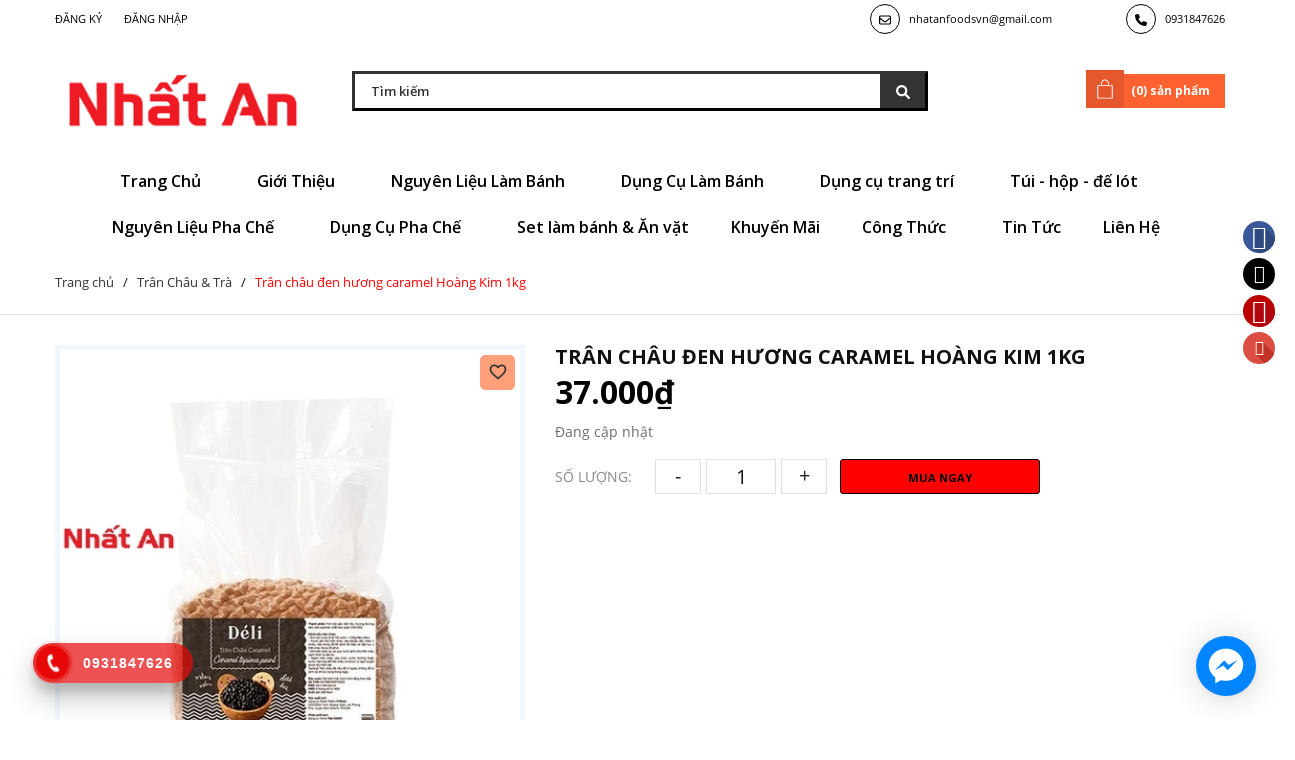

--- FILE ---
content_type: text/css
request_url: https://bizweb.dktcdn.net/100/169/223/themes/880259/assets/responsive.scss.css?1670318479681
body_size: 901
content:
@media (min-width: 1200px){.container{max-width:1200px}}.opacity_menu.open_opacity{content:" ";width:100%;height:100%;background:rgba(0,0,0,0.9);position:fixed;top:0px !important;left:0px;z-index:9999}@media (min-width: 992px){.cart-mobile-header{display:none}.logo_mobile{display:none}.nav-mobile{display:none}}@media (min-width: 992px){#open-filters{display:none}}@media (max-width: 991px){#nav-mobile{-webkit-transition:all 0.35s ease;-o-transition:all 0.35s ease;transition:all 0.35s ease}#nav-mobile.open_sidebar_menu{visibility:visible}.top-cart-content{display:none !important}}@media (max-width: 991px){.nav-mobile{padding:15px 0;background:#444;border-top:1px solid #343434;position:relative}.nav-mobile .menu-bar-mobile{position:relative;z-index:99}.nav-mobile .menu-bar-mobile .menu-bar svg{width:24px;height:24px}.nav-mobile .menu-bar-mobile .menu-bar svg path{fill:#898989}.menu_mobile{display:none}.menu_mobile .item_big{margin:0;position:relative;z-index:999;padding:0}.menu_mobile .item_big>li>a{border-bottom:#e0e0e0 1px solid}.menu_mobile .item_big li{position:relative;display:block;padding:0}.menu_mobile .item_big li:last-child>a{border-bottom:none}.menu_mobile .item_big li.level0.current>a{color:red}.menu_mobile .item_big li.level0.current>i{transform:rotate(180deg);-webkit-transform:rotate(180deg);-moz-transform:rotate(180deg);-o-transform:rotate(180deg);-os-transform:rotate(180deg);transition:all 0.5s;margin-top:0px;color:#333}.menu_mobile .item_big li.level0.current>i:before{border-color:red transparent transparent transparent}.menu_mobile .item_big li.level0.current ul.level0{display:block}.menu_mobile .item_big li.level0 ul{padding-left:0;display:none}.menu_mobile .item_big li.level0 ul li.current>ul{display:block}.menu_mobile .item_big li.level0 ul li>ul{display:none}.menu_mobile .item_big li.level0 .level1.current>a{color:red}.menu_mobile .item_big li.level0 .level1.current>i{transform:rotate(180deg);-webkit-transform:rotate(180deg);-moz-transform:rotate(180deg);-o-transform:rotate(180deg);-os-transform:rotate(180deg);transition:all 0.5s;margin-top:0px;color:#333}.menu_mobile .item_big li.level0 .level1.current>i:before{border-color:red transparent transparent transparent}.menu_mobile .item_big li.level0 .level1 a{padding:0 30px 0 20px;position:relative;line-height:36px;text-transform:unset;font-weight:400;font-family:"Open Sans",sans-serif}.menu_mobile .item_big li.level0 .level1:last-child{border-bottom:0px}.menu_mobile .item_big li.level0 .level1 .level1{padding-left:0px}.menu_mobile .item_big li.level0 .level1 .level1.current{border-top:0px}.menu_mobile .item_big li.level0 .level1 .level1.current>a{color:red}.menu_mobile .item_big li.level0 .level1 .level1.current>a:before{border-color:red}.menu_mobile .item_big li.level0 .level1 .level1 .level2 a,.menu_mobile .item_big li.level0 .level1 .level1 .level3 a{padding:0 30px 0 40px;position:relative;line-height:36px;text-transform:unset;font-weight:400;font-family:"Open Sans",sans-serif}.menu_mobile .item_big li.level0 .level1 .level1 .level2.current>a,.menu_mobile .item_big li.level0 .level1 .level1 .level3.current>a{color:#333}.menu_mobile .item_big li.level0 .level1 .level1 .level2.current>a:before,.menu_mobile .item_big li.level0 .level1 .level1 .level3.current>a:before{border-color:#333}.menu_mobile .item_big li.level0 .level1 .level1 .level2.current>svg,.menu_mobile .item_big li.level0 .level1 .level1 .level3.current>svg{color:#333;transform:rotate(45deg)}.menu_mobile .item_big li.level0 .level1 .level1 .level2:last-child,.menu_mobile .item_big li.level0 .level1 .level1 .level3:last-child{border-bottom:0px}.menu_mobile .item_big li svg.fa-caret-down{display:none}.menu_mobile .item_big li .menu-label{display:none}.menu_mobile .item_big li ul{margin:0;padding:0}.menu_mobile .item_big li h2{margin:0}.menu_mobile .item_big li i.icon{visibility:visible;position:absolute;right:5px;top:0;width:30px;height:35px;line-height:35px;text-align:center;display:inline-block}.menu_mobile .item_big li i.icon:before{content:"";position:absolute;width:0;height:0;border-style:solid;border-width:5px 5px 0 5px;border-color:#666 transparent transparent transparent;display:inline-block;top:50%;transform:translateY(-50%);right:10px;transition:0.5s}.menu_mobile .item_big li .icon-right{display:none}.menu_mobile .item_big li a{padding:0 30px 0px 0;font-size:14px;line-height:36px;display:block;font-weight:400;position:relative;color:#666;text-decoration:none;font-family:"Open Sans",sans-serif}}


--- FILE ---
content_type: text/css
request_url: https://bizweb.dktcdn.net/100/169/223/themes/880259/assets/product_style.scss.css?1670318479681
body_size: 1721
content:
.overflow-hidden{overflow:hidden}.wrap_image_details{width:100%;float:left;background:#fff;position:relative;z-index:444}.title-product{color:#111;font-family:"Open Sans",sans-serif;margin:0px 0px 10px;font-size:20px;line-height:24px;font-weight:700;text-transform:uppercase;word-wrap:break-word}.reviews_details_product{display:flex;margin-bottom:30px}@media (max-width: 767px){.reviews_details_product{margin-bottom:100px;display:block}}.details-product .col_large_full{width:100% !important;padding-left:0px !important}.details-product .large-image{position:relative;margin-bottom:20px}.details-product .large-image .wishlist-product{position:absolute;top:10px;right:10px;border-radius:5px;margin-left:2px;width:35px;height:35px;box-shadow:none;outline:none;border-style:none;background-color:#FFA07A;border:solid 1px #FFA07A;display:inline-block;line-height:35px;text-align:center;word-wrap:break-word;padding:0px;text-decoration:line-through;z-index:9;-webkit-transition:all ease 0.3s;-moz-transition:all ease 0.3s;-ms-transition:all ease 0.3s;-o-transition:all ease 0.3s;transition:all ease 0.3s}.details-product .large-image .wishlist-product.active{background:#000000;border-color:#000000}.details-product .large-image .wishlist-product.active svg{color:#fff}.details-product .large-image .wishlist-product svg{width:20px;height:20px;color:#000000;transform:translateY(3px)}.details-product .large-image .wishlist-product:hover{background:#FFFFFF;border-color:#000000}.details-product .large-image .wishlist-product:hover svg path{fill:#000000}.details-product .thumb_product_details .swiper_thumb_image{margin:0 auto}.slickthumb_relative_product_1{width:100%;float:left;z-index:9;margin-top:20px}@media (max-width: 991px) and (min-width: 768px){.slickthumb_relative_product_1{margin-bottom:30px}}.details-product .large-image{position:relative}.details-product .thumb_product_details{width:100%;float:left;position:relative;display:flex}@media (max-width: 991px){.details-product .thumb_product_details{margin:20px 0}}.details-product .thumb_product_details .swiper_thumb_image{margin:0 auto;float:left;width:80%;margin:0 auto;padding:0 5px}.slickthumb_relative_product_1{width:100%;float:left;z-index:9;margin-top:20px}@media (max-width: 991px) and (min-width: 768px){.slickthumb_relative_product_1{margin-bottom:0}}.thumb_product_details{margin:0 auto;width:100%;position:relative}.thumb_product_details .swiper-button-next,.thumb_product_details .swiper-button-prev{font-size:0;line-height:1;position:absolute;top:75%;display:block;width:27px;height:27px;padding:0;-webkit-transform:translate(0, -50%);-ms-transform:translate(0, -50%);transform:translate(0, -50%);cursor:pointer;color:#444;border:5px solid #444;outline:none;background:#f5f5f5;line-height:27px;text-align:center;z-index:2;right:10px;border-radius:50%;-webkit-transition:all .25s ease;transition:all .25s ease}.thumb_product_details .swiper-button-next:after,.thumb_product_details .swiper-button-prev:after{font-size:12px;display:block;-webkit-transition:all ease 0.3s;-moz-transition:all ease 0.3s;-ms-transition:all ease 0.3s;-o-transition:all ease 0.3s;transition:all ease 0.3s;height:27px;width:27px;line-height:25px;font-weight:400;color:#444;border-radius:0;background:transparent}.thumb_product_details .swiper-button-next:hover,.thumb_product_details .swiper-button-prev:hover{background:red;border-color:red}.thumb_product_details .swiper-button-next:hover:after,.thumb_product_details .swiper-button-prev:hover:after{color:#fff}.thumb_product_details .swiper-button-next{right:0}.thumb_product_details .swiper-button-prev{left:0}.thumb_product_details .swiper-button-disabled{display:none}.thumb_product_details .swiper-slide-thumb-active a{border:1px solid #000000 !important}.thumb_product_details .item a{display:flex;align-items:center;justify-content:center;background:#fff;border:1px solid #ebebeb;height:110px;width:110px}@media (max-width: 1199px) and (min-width: 992px){.thumb_product_details .item a{width:90px;height:90px}}@media (max-width: 991px) and (min-width: 768px){.thumb_product_details .item a{width:100px;height:100px}}@media (max-width: 767px){.thumb_product_details .item a{width:105px;height:105px}}.thumb_product_details .item a img{width:auto;margin:0 auto;max-height:100%;max-width:100%}.thumb_product_details .item a:hover{border:1px solid #000000}.thumb_product_details .item a.active{border:1px solid #000000}.thumb_product_details .item a.active img{opacity:1}.tab_h{position:relative;margin:40px 0}.tab-wrap .tabs-title{display:inline-block;position:relative;z-index:9;margin:0 0 26px}.tab-wrap .tabs-title li{font-size:2.2rem;font-weight:700;text-transform:uppercase;position:relative;line-height:40px;float:left;word-wrap:break-word;flex:1 0}.tab-wrap .tabs-title li:before{content:"|";color:#c9c9c9;padding:0 16px;color:#1c1c1c}.tab-wrap .tabs-title li:first-child:before{display:none}.tab-wrap .tabs-title li.current{color:#212121}.tab-wrap .tab-content{position:relative}ul.tabs li{background:none;display:inline-block;cursor:pointer}ul.tabs li.current{color:#000}.tab-content{opacity:0;visibility:hidden;height:0;overflow:hidden}.tab-content.current{opacity:1;visibility:visible;height:auto}.product-tab .tabs-title{margin:0;padding:0;display:flex;border-bottom:2px solid #383838}@media (max-width: 767px){.product-tab .tabs-title{display:block;margin:0 0 10px}}.product-tab .tab-link{padding:0px;border-bottom:0px;margin-top:-1px;position:relative;display:inline-block;background:transparent;margin:0 10px 0 0;-webkit-transition:color ease 0.3s;-moz-transition:color ease 0.3s;-ms-transition:color ease 0.3s;-o-transition:color ease 0.3s;transition:color ease 0.3s}@media (max-width: 767px){.product-tab .tab-link{width:100%}}.product-tab .tab-link h3{margin:10px 0;font-size:14px;line-height:25px;font-family:"Open Sans",sans-serif;text-transform:uppercase}.product-tab .tab-link span{color:#898989;font-size:14px;font-weight:600}.product-tab .tab-link.current:before,.product-tab .tab-link:hover:before{content:"";width:100%;border-bottom:2px solid #000000;position:absolute;left:0;bottom:-2px}.product-tab .tab-link.current h3,.product-tab .tab-link:hover h3{color:#000000;position:relative}.product-tab .tab-link.current h3 span,.product-tab .tab-link:hover h3 span{color:#000000}.product-tab .tab-link.current .rte{color:#111;font-weight:300;font-size:16px;border-top:0px;font-family:"Open Sans",sans-serif}.product-tab li:last-child h3 span:after{content:none}.product-tab .tab-content.current{border:solid 1px #e0e0e0;padding:30px;display:block}@media (max-width: 767px){.product-tab .tab-content.current{padding:15px}}.product-tab .tab-content.current .rte{color:#898989;border-top:none;font-size:14px;font-family:"Open Sans",sans-serif;word-break:break-word}.product-tab .tab-content.current .rte p{color:#111;margin:0}.product-tab .tab-content.current .rte ol,.product-tab .tab-content.current .rte ul{padding-left:15px}.product-tab .content_extab.current .rte{padding:0px 0px}.product-tab .content_extab.current .rte img{max-width:100%}@media (min-width: 300px){.product-tab .content_extab.current .rte img{max-width:100%}}.content_extab{opacity:0;visibility:hidden;height:0;overflow:hidden}.content_extab.current{opacity:1;visibility:visible;height:auto}
